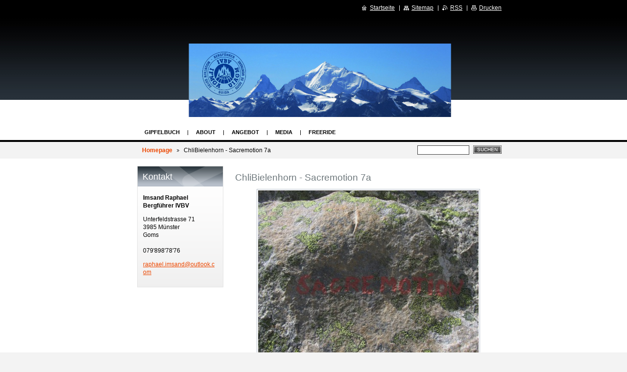

--- FILE ---
content_type: text/html; charset=UTF-8
request_url: https://www.bergsucht.ch/products/chlibielenhorn-sacremotion-7a-/
body_size: 5603
content:
<!--[if lte IE 9]><!DOCTYPE HTML PUBLIC "-//W3C//DTD HTML 4.01 Transitional//EN" "https://www.w3.org/TR/html4/loose.dtd"><![endif]-->
<!DOCTYPE html>

<!--[if IE]><html class="ie" lang="de"><![endif]-->
<!--[if gt IE 9]><!--> 
<html lang="de">
<!--<![endif]-->

	<head>
		<!--[if lt IE 8]><meta http-equiv="X-UA-Compatible" content="IE=EmulateIE7"><![endif]--><!--[if IE 8]><meta http-equiv="X-UA-Compatible" content="IE=EmulateIE8"><![endif]--><!--[if IE 9]><meta http-equiv="X-UA-Compatible" content="IE=EmulateIE9"><![endif]-->
		<base href="https://www.bergsucht.ch/">
  <meta charset="utf-8">
  <meta name="description" content="">
  <meta name="keywords" content="">
  <meta name="generator" content="Webnode">
  <meta name="apple-mobile-web-app-capable" content="yes">
  <meta name="apple-mobile-web-app-status-bar-style" content="black">
  <meta name="format-detection" content="telephone=no">
    <link rel="shortcut icon" href="https://83905843b6.clvaw-cdnwnd.com/d0c0b8900a834e589c21137f68254273/200003059-f0885f1820/bergsuchtlogo2.ico">
  <link rel="stylesheet" href="https://www.bergsucht.ch/wysiwyg/system.style.css">
<link rel="canonical" href="https://www.bergsucht.ch/products/chlibielenhorn-sacremotion-7a-/">
<script type="text/javascript">(function(i,s,o,g,r,a,m){i['GoogleAnalyticsObject']=r;i[r]=i[r]||function(){
			(i[r].q=i[r].q||[]).push(arguments)},i[r].l=1*new Date();a=s.createElement(o),
			m=s.getElementsByTagName(o)[0];a.async=1;a.src=g;m.parentNode.insertBefore(a,m)
			})(window,document,'script','//www.google-analytics.com/analytics.js','ga');ga('create', 'UA-797705-6', 'auto',{"name":"wnd_header"});ga('wnd_header.set', 'dimension1', 'W1');ga('wnd_header.set', 'anonymizeIp', true);ga('wnd_header.send', 'pageview');var pageTrackerAllTrackEvent=function(category,action,opt_label,opt_value){ga('send', 'event', category, action, opt_label, opt_value)};</script>
  <link rel="alternate" type="application/rss+xml" href="https://bergsucht.ch/rss/all.xml" title="">
<!--[if lte IE 9]><style type="text/css">.cke_skin_webnode iframe {vertical-align: baseline !important;}</style><![endif]-->
		<title>ChliBielenhorn - Sacremotion 7a :: Raphi Imsand</title>
		<meta name="robots" content="index, follow">
		<meta name="googlebot" content="index, follow">
		<script type="text/javascript" src="https://d11bh4d8fhuq47.cloudfront.net/_system/skins/v8/50000849/js/functions.js"></script>
		<link rel="stylesheet" type="text/css" href="https://d11bh4d8fhuq47.cloudfront.net/_system/skins/v8/50000849/css/style.css" media="screen,handheld,projection">
		<link rel="stylesheet" type="text/css" href="https://d11bh4d8fhuq47.cloudfront.net/_system/skins/v8/50000849/css/print.css" media="print">
	
				<script type="text/javascript">
				/* <![CDATA[ */
					
					if (typeof(RS_CFG) == 'undefined') RS_CFG = new Array();
					RS_CFG['staticServers'] = new Array('https://d11bh4d8fhuq47.cloudfront.net/');
					RS_CFG['skinServers'] = new Array('https://d11bh4d8fhuq47.cloudfront.net/');
					RS_CFG['filesPath'] = 'https://www.bergsucht.ch/_files/';
					RS_CFG['filesAWSS3Path'] = 'https://83905843b6.clvaw-cdnwnd.com/d0c0b8900a834e589c21137f68254273/';
					RS_CFG['lbClose'] = 'Schließen';
					RS_CFG['skin'] = 'default';
					if (!RS_CFG['labels']) RS_CFG['labels'] = new Array();
					RS_CFG['systemName'] = 'Webnode';
						
					RS_CFG['responsiveLayout'] = 0;
					RS_CFG['mobileDevice'] = 0;
					RS_CFG['labels']['copyPasteSource'] = 'Mehr Infos:';
					
				/* ]]> */
				</script><script type="text/javascript" src="https://d11bh4d8fhuq47.cloudfront.net/_system/client/js/compressed/frontend.package.1-3-108.js?ph=83905843b6"></script><style type="text/css"></style></head>

	<body>
		<div id="page">

			<div id="wrapper">

				<div id="header">
					<div class="centered">

						<div id="logoArea">
							<div id="logo"><a href="home/" title="Zur Startseite "><span id="rbcSystemIdentifierLogo" style="visibility: hidden;">Raphi Imsand</span></a></div>
							<h3><span id="rbcCompanySlogan" class="rbcNoStyleSpan"></span></h3>
							<script type="text/javascript"> /* <![CDATA[ */ logoCentering(); /* ]]> */ </script>
						</div><!-- / id="logoArea" -->

						<span class="illustration"><img src="https://83905843b6.clvaw-cdnwnd.com/d0c0b8900a834e589c21137f68254273/200002793-a7f46a8eee/200000104.png?ph=83905843b6" width="742" height="150" alt=""></span>

						<hr class="noDis">

					</div><!-- / class="centered" -->
				</div><!-- id="header" -->

				<script type="text/javascript">
					/* <![CDATA[ */
						RubicusFrontendIns.addAbsoluteHeaderBlockId('topMenu');
					/* ]]> */
				</script>

				<div id="topMenu">
					<div class="centered">


<ul class="menu">
	<li class="first"><a href="/sommer/">Gipfelbuch</a></li>
	<li><a href="/about/">About</a></li>
	<li><a href="/angebot/">Angebot</a></li>
	<li><a href="/media/">Media</a></li>
	<li class="last"><a href="/winter/">Freeride</a></li>
</ul>			

						<hr class="noDis">

					</div><!-- / class="centered" -->
				</div><!-- id="topMenu" -->

				<div id="ribbon">
					<div class="centered">

						<div id="pageNavigator" class="rbcContentBlock"><a class="navFirstPage" href="/home/">Homepage</a><span><span> &gt; </span></span><span id="navCurrentPage">ChliBielenhorn - Sacremotion 7a</span><hr class="noDis"></div>


						<div id="search">

		<form action="/search/" method="get" id="fulltextSearch">

								<fieldset>
									<legend>Site durchsuchen</legend>
									<label for="fulltextSearchText">Suche:</label>
									<input type="text" id="fulltextSearchText" name="text" value="">
									<span class="submit"><input type="submit" value="Suchen"></span>
								</fieldset>

		</form>

						</div><!-- / id="search" -->

		
						<hr class="noDis">

						<div class="cleaner"><!-- / FLOAT CLEAR --></div>

					</div><!-- / class="centered" -->
				</div><!-- id="ribbon" -->

				<div id="main">
					<div class="centered columns-2">

						<!-- RIGHT BAR ~ MAIN AREA -->
						<div class="column-1">




							<div class="box products">

		

								<h1>ChliBielenhorn - Sacremotion 7a</h1>
								

								<p class="image"><span class="thumbnail"><a href="/images/200001920-8558f8652d/sacremotion.JPG?s3=1" title="Die Seite wird in einem neuen Fenster angezeigt." onclick="return !window.open(this.href);"><img src="https://83905843b6.clvaw-cdnwnd.com/d0c0b8900a834e589c21137f68254273/system_preview_detail_200001920-8558f8652d/sacremotion.JPG" width="450" height="338" alt="ChliBielenhorn - Sacremotion 7a"></a></span></p><!-- / class="image" -->

		
								<div class="wsw">
									<!-- WSW -->
<p>12.8.2013 (mit Matthias Gmür)</p>
<p>Nach der schönen Route vom Vortag, gings heute wieder auf den Furkapass. Der Plan war eigentlich Conquest an der Grauen Wand, doch nach einem Kaffee im Tiefenbach und einem Blick in den Topo-Ordner, beschlossen wir dann, die homogenere Sacremotion am ChliBielenhorn zu klettern. Die Route startet gleich mit einer &nbsp;6c+ zum aufwärmen und bietet vor allem in den ersten 4 Seillängen sehr schöne Risskletterei, welche teilweise auch selbst abgesichert werden muss.</p>
<p><u><strong>Sacremotion 7a (6c obl.) 7Sl.</strong></u></p>
<ul>
	<li><strong>1Sl. 6c+:&nbsp;&nbsp;</strong>&nbsp;&nbsp;Was für ein Kaltstart. Zuerst moven dann jammen.</li>
	<li><strong>2Sl. 7a: &nbsp;</strong>&nbsp;&nbsp;&nbsp;&nbsp;Die Crux gleich zu Beginn dann wieder feine Risskletterei (Fingerloch:-))</li>
	<li><strong>3Sl. 6b: &nbsp; </strong>&nbsp; &nbsp;Abwechslungsreiche Zickzack-Seillänge. Über einen umgekippten Granitblock erreicht man eine Rissverschneidung</li>
	<li><strong>4Sl. 6c+:</strong> &nbsp; &nbsp;Rissverschneidung welche man beim letzten BH nach links verlässt und anschliessend über eine Platte mit Bändern und Dellen hoch zum Stand</li>
	<li><strong>5Sl. 6a: </strong>&nbsp; &nbsp; &nbsp;Ab hier wieder den eckigen Mammut- und RemySelfmade-Plättli folgen.</li>
	<li><strong>6Sl. 6a: </strong>&nbsp; &nbsp; &nbsp;Vom Stand gerade hoch dem schönen Riss entlang.</li>
	<li><strong>7Sl. 6a: &nbsp;</strong> &nbsp; &nbsp;Nach Links hoch und zum Schluss einen Kamin hoch, welcher auch gut gespreizt geklettert werden kann (oberster BH nicht gut sichtbar)</li>
</ul>
<p>Nach 7Sl. schönster Risskletterei erreichen wir das Top. Glücklich über die sturzfreie Begehung seilten wir anschliessend über die Abseilpiste der Perrenoud ab. Sacremotion ist zweifelsohne eine der schönsten Granitkletterrouten auf dem Furkapass. ***** Den Fotoapparat haben wir beim Einstieg vergessen...so konnten wir die Kletterei in vollen Zügen geniessen ;-)&nbsp;</p>
<p>-----------------------------</p>
<p><strong>-&gt; Infos zur Route</strong></p>
<ul>
	<li><strong>Topo:</strong> <a href="http://www.versantesud.it/tedesco/dettaglio.asp?id=345">Klettern in der Schweiz</a>, <a href="http://www.filidor.ch/pages/Book.aspx?Id=62">Filidor Extrem-OST</a></li>
	<li><strong>Absicherung: </strong>Guter Mix aus Bolts und Rissen zum Selbstabsichern</li>
	<li><strong>Material: </strong>2x50m, 12 Express, Satz Friends, evtl. Keile</li>
	<li><strong>Zustieg: </strong>Vom Sidelenbach-Parkplatz dem Weg zur Sidelenhütte folgen. Beim Wasserfall den Wegspuren nach rechts folgen zur gut sichtbaren Wand. Einstieg rechts der Perrenoud-Mottet angeschrieben.</li>
	<li><strong>Abstieg:</strong> Abseilen über die Route</li>
	<li><strong>Übernachtung:</strong> <a href="http://www.sidelen-huette.ch/">Sidelenhütte</a></li>
</ul>
<p>------------------------------</p>
<p>Matthias zurück beim Einstieg</p>
<p><img alt="" height="595" src="https://83905843b6.clvaw-cdnwnd.com/d0c0b8900a834e589c21137f68254273/200001922-a8ccca9c6c/sacremotion2.JPG" width="470"></p>
<p>------------------------------------------------------------------------------------------------------------------------</p>
<p>ChliBielenhorn Südwand</p>
<p><img alt="" height="627" src="https://83905843b6.clvaw-cdnwnd.com/d0c0b8900a834e589c21137f68254273/200001923-dd933de8c9/sacremotion3.JPG" width="470"></p>
<p>&nbsp;</p>

									<!-- / WSW -->
								</div><!-- / class="wsw" -->

								

								

								

		

								<hr class="noDis">

							</div><!-- / class="box products" -->


		
						</div><!-- / class="column-1" -->
						<!-- / RIGHT BAR ~ MAIN AREA -->

						<!-- LEFT BAR -->
						<div class="column-2">

			




							<div class="box contact">

								<h2>Kontakt</h2>

		

									<address>
										<strong>Imsand Raphael  Bergführer IVBV</strong>
										

										<br class="noDis"><br class="noDis">
										<span class="address">
Unterfeldstrasse 71<br />
3985 Münster<br />
Goms<br />
<br />
079&#039;898&#039;78&#039;76<br />

										</span>

	
										
										

										<br class="noDis"><br class="noDis">
										<span class="email">
												<a href="&#109;&#97;&#105;&#108;&#116;&#111;:&#114;&#97;&#112;&#104;&#97;&#101;&#108;&#46;&#105;&#109;&#115;&#97;&#110;&#100;&#64;&#111;&#117;&#116;&#108;&#111;&#111;&#107;&#46;&#99;&#111;&#109;"><span id="rbcContactEmail">&#114;&#97;&#112;&#104;&#97;&#101;&#108;&#46;&#105;&#109;&#115;&#97;&#110;&#100;&#64;&#111;&#117;&#116;&#108;&#111;&#111;&#107;&#46;&#99;&#111;&#109;</span></a>
										</span>

	
									</address>

		

								<hr class="noDis">

							</div><!-- / class="box contact" -->


					



						</div><!-- / class="column-2" -->
						<!-- / LEFT BAR -->

						<div class="cleaner"><!-- / FLOAT CLEAR --></div>

					</div><!-- / class="centered columns-2" -->
				</div><!-- id="main" -->

			</div><!-- / id="wrapper" -->

			<div id="quick">
				<div class="centered">
                    <div id="languageSelect"></div>			
					<ul>
						<li class="homepage"><a href="home/" title="Zur Startseite ">Startseite</a></li>
						<li class="sitemap"><a href="/sitemap/" title="Zur Sitemap">Sitemap</a></li>
						<li class="rss"><a href="/rss/" title="RSS Feeds">RSS</a></li>
						<li class="print"><a href="#" onclick="window.print(); return false;" title="Seite drucken">Drucken</a></li>
					</ul><!-- / id="quick" -->

					<hr class="noDis">

				</div><!-- / class="centered" -->
			</div><!-- id="quick" -->

			<div id="footer">
				<div class="centered">

					<p><span id="rbcFooterText" class="rbcNoStyleSpan">Bergsport, Skitouren, Freeriden und Klettern in den Alpen</span><!-- --></p>
					<span class="signature"><span class="rbcSignatureText">©Imsand Raphael / Bergführer Goms</span></span>

				</div><!-- / class="centered" -->
			</div><!-- / id="footer" -->

		</div><!-- / id="page" -->

		<script type="text/javascript">
			/* <![CDATA[ */

				RubicusFrontendIns.addObserver
				({

					onContentChange: function ()
					{
						logoCentering();
					},

					onStartSlideshow: function()
					{
						$('slideshowControl').innerHTML	= 'Anhalten';
						$('slideshowControl').title			= 'Diashow anhalten';
						$('slideshowControl').onclick		= RubicusFrontendIns.stopSlideshow.bind(RubicusFrontendIns);
					},

					onStopSlideshow: function()
					{
						$('slideshowControl').innerHTML	= 'Diashow';
						$('slideshowControl').title			= 'Startet die Diashow';
						$('slideshowControl').onclick		= RubicusFrontendIns.startSlideshow.bind(RubicusFrontendIns);
					},

					onShowImage: function()
					{
						if (RubicusFrontendIns.isSlideshowMode())
						{
							$('slideshowControl').innerHTML	= 'Anhalten';
							$('slideshowControl').title			= 'Diashow anhalten';
							$('slideshowControl').onclick		= RubicusFrontendIns.stopSlideshow.bind(RubicusFrontendIns);
						}
					}

				});

				RubicusFrontendIns.addFileToPreload('https://d11bh4d8fhuq47.cloudfront.net/_system/skins/v8/50000849/img/loading.gif');
				RubicusFrontendIns.addFileToPreload('https://d11bh4d8fhuq47.cloudfront.net/_system/skins/v8/50000849/img/loading_poll.gif');
				RubicusFrontendIns.addFileToPreload('https://d11bh4d8fhuq47.cloudfront.net/_system/skins/v8/50000849/img/arrow_left_hover.png');
				RubicusFrontendIns.addFileToPreload('https://d11bh4d8fhuq47.cloudfront.net/_system/skins/v8/50000849/img/arrow_right_hover.png');
				RubicusFrontendIns.addFileToPreload('https://d11bh4d8fhuq47.cloudfront.net/_system/skins/v8/50000849/img/homepage_hover.png');
				RubicusFrontendIns.addFileToPreload('https://d11bh4d8fhuq47.cloudfront.net/_system/skins/v8/50000849/img/menu_hover.png');
				RubicusFrontendIns.addFileToPreload('https://d11bh4d8fhuq47.cloudfront.net/_system/skins/v8/50000849/img/paging_left_end_hover.png');
				RubicusFrontendIns.addFileToPreload('https://d11bh4d8fhuq47.cloudfront.net/_system/skins/v8/50000849/img/paging_left_hover.png');
				RubicusFrontendIns.addFileToPreload('https://d11bh4d8fhuq47.cloudfront.net/_system/skins/v8/50000849/img/paging_right_end_hover.png');
				RubicusFrontendIns.addFileToPreload('https://d11bh4d8fhuq47.cloudfront.net/_system/skins/v8/50000849/img/paging_right_hover.png');
				RubicusFrontendIns.addFileToPreload('https://d11bh4d8fhuq47.cloudfront.net/_system/skins/v8/50000849/img/print_hover.png');
				RubicusFrontendIns.addFileToPreload('https://d11bh4d8fhuq47.cloudfront.net/_system/skins/v8/50000849/img/rss_hover.png');
				RubicusFrontendIns.addFileToPreload('https://d11bh4d8fhuq47.cloudfront.net/_system/skins/v8/50000849/img/sidemenu_arrow_hover.png');
				RubicusFrontendIns.addFileToPreload('https://d11bh4d8fhuq47.cloudfront.net/_system/skins/v8/50000849/img/sitemap_hover.png');

			/* ]]> */
		</script>

	<div id="rbcFooterHtml"></div><script type="text/javascript">var keenTrackerCmsTrackEvent=function(id){if(typeof _jsTracker=="undefined" || !_jsTracker){return false;};try{var name=_keenEvents[id];var keenEvent={user:{u:_keenData.u,p:_keenData.p,lc:_keenData.lc,t:_keenData.t},action:{identifier:id,name:name,category:'cms',platform:'WND1',version:'2.1.157'},browser:{url:location.href,ua:navigator.userAgent,referer_url:document.referrer,resolution:screen.width+'x'+screen.height,ip:'3.144.174.135'}};_jsTracker.jsonpSubmit('PROD',keenEvent,function(err,res){});}catch(err){console.log(err)};};</script></body>

</html>
